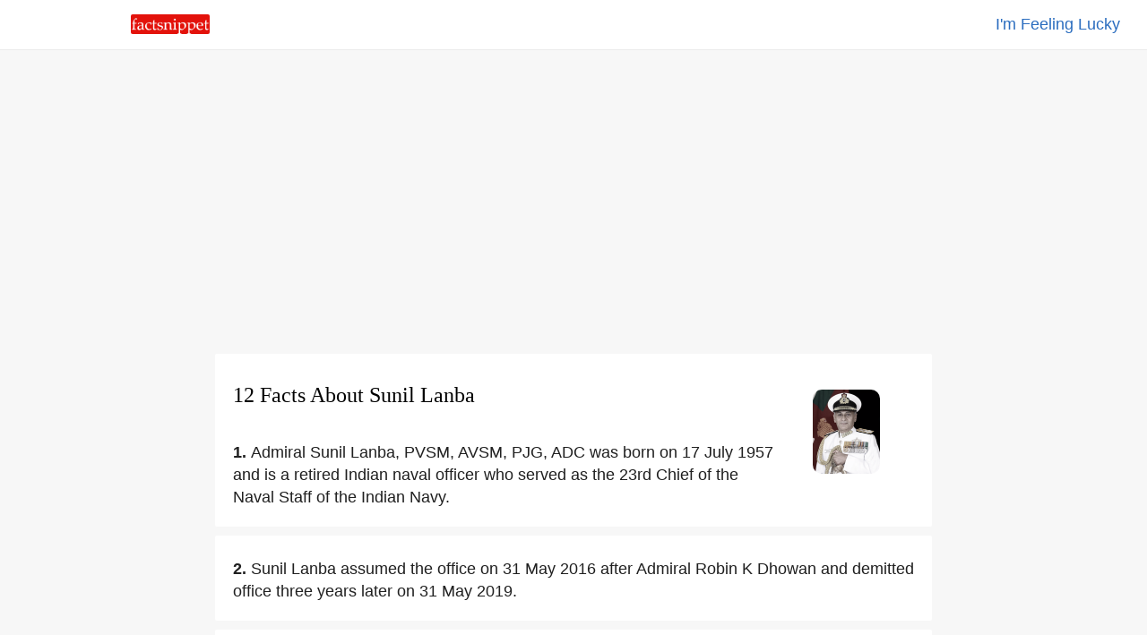

--- FILE ---
content_type: text/html; charset=utf-8
request_url: https://www.google.com/recaptcha/api2/aframe
body_size: 268
content:
<!DOCTYPE HTML><html><head><meta http-equiv="content-type" content="text/html; charset=UTF-8"></head><body><script nonce="ZGLU3HyBh_LATqcwmP2TOg">/** Anti-fraud and anti-abuse applications only. See google.com/recaptcha */ try{var clients={'sodar':'https://pagead2.googlesyndication.com/pagead/sodar?'};window.addEventListener("message",function(a){try{if(a.source===window.parent){var b=JSON.parse(a.data);var c=clients[b['id']];if(c){var d=document.createElement('img');d.src=c+b['params']+'&rc='+(localStorage.getItem("rc::a")?sessionStorage.getItem("rc::b"):"");window.document.body.appendChild(d);sessionStorage.setItem("rc::e",parseInt(sessionStorage.getItem("rc::e")||0)+1);localStorage.setItem("rc::h",'1768351731914');}}}catch(b){}});window.parent.postMessage("_grecaptcha_ready", "*");}catch(b){}</script></body></html>